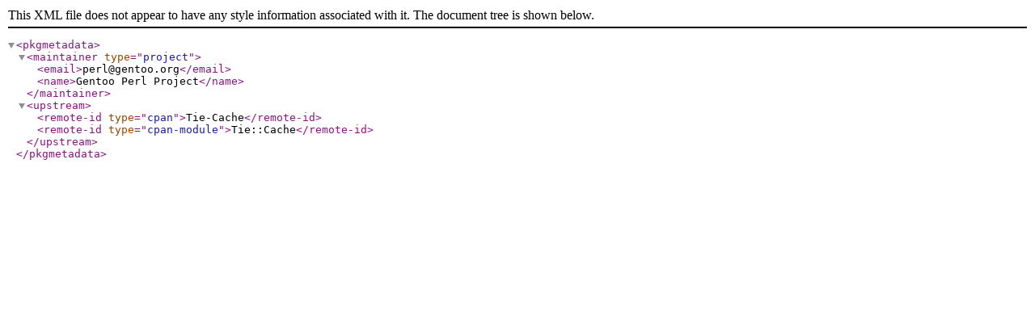

--- FILE ---
content_type: application/xml
request_url: http://nou.nc.packages.macports.org/gentoo-portage/dev-perl/Tie-Cache/metadata.xml
body_size: 245
content:
<?xml version="1.0" encoding="UTF-8"?>
<!DOCTYPE pkgmetadata SYSTEM "https://www.gentoo.org/dtd/metadata.dtd">
<pkgmetadata>
  <maintainer type="project">
    <email>perl@gentoo.org</email>
    <name>Gentoo Perl Project</name>
  </maintainer>
  <upstream>
    <remote-id type="cpan">Tie-Cache</remote-id>
    <remote-id type="cpan-module">Tie::Cache</remote-id>
  </upstream>
</pkgmetadata>
